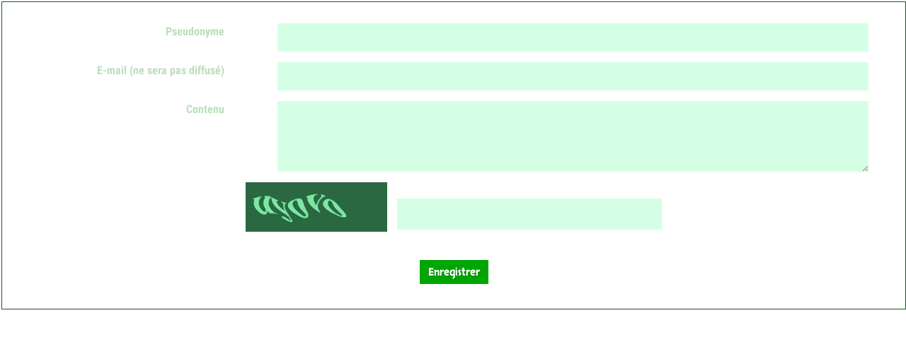

--- FILE ---
content_type: text/html; charset=iso-8859-1
request_url: https://www.frenchwaaagh.org/arkotheque/commentaire_cms/commentaire_ajout.php?arko=YTo1OntzOjQ6InR5cGUiO3M6MzoiYXJ0IjtzOjQ6InJlZjAiO2k6MTM0MDg7czo0OiJyZWYxIjtpOjA7czo0OiJyZWYyIjtpOjA7czoxMToidHlwZV9zb3VyY2UiO2k6MDt9
body_size: 1435
content:
<!DOCTYPE html PUBLIC "-//W3C//DTD XHTML 1.0 Transitional//EN" "http://www.w3.org/TR/xhtml1/DTD/xhtml1-transitional.dtd">
<html xmlns="http://www.w3.org/1999/xhtml">
<head>
<meta http-equiv="Content-Type" content="text/html; charset=ISO-8859-1" />
<title>Commentaire - La French Waaagh</title>
 		<link href="https://www.frenchwaaagh.org/arkotheque/client/frenchwaaagh/css/styles.css" rel="stylesheet" type="text/css" media="screen, print" />
		<link href="https://www.frenchwaaagh.org/arkotheque/client/frenchwaaagh/css/styles_user.css" rel="stylesheet" type="text/css" media="screen, print" />
    <script type="text/javascript" src="../../lib/1egal2.js"></script>
<script type="text/javascript" src="../../lib/swfobject15.js"></script>

<script src="../../lib/jquery/jquery-1.11.3.with-migrate.min.js" type="text/javascript"></script>

<script type="text/javascript" src="../../lib/contentslider.js"></script>
<script type="text/javascript" src="../../lib/jquery_innerfade.js"></script>
<script type="text/javascript" src="../../lib/jquery_modules/fancybox2/jquery.fancybox.js"></script>
<script type="text/javascript" src="../../lib/jquery_modules/fancybox2/helpers/jquery.fancybox-thumbs.js"></script>
<link rel="stylesheet" type="text/css" href="../../lib/jquery_modules/fancybox2/jquery.fancybox.css" media="screen" />
<link rel="stylesheet" type="text/css" href="../../lib/jquery_modules/fancybox2/helpers/jquery.fancybox-thumbs.css" media="screen" />
 
<link rel="stylesheet" type="text/css" href="../../styles/easy_slider.css" media="screen" />
<script type="text/javascript" src="../../lib/easySlider1.7.js"></script>

<script type="text/javascript" src="../../lib/wikitag.js"></script>
<script type="text/javascript">
if(window===window.parent) {
}
else {
	}
</script>
<script type="text/javascript">
function Valider(val_todo,autre_champ)
{
window.document.form1.action.value=1;
window.document.form1.todo.value=val_todo;
if(autre_champ!="")	window.document.form1.autre_champ.value=autre_champ;
window.document.form1.submit();
}
$(function(){
	// au chargement, si besoin, redimensionner le parent
	
	if(window !== window.parent) {
		var hauteur = 650;
		window.parent.jQuery("#ajout_commentaire_conteneur").find('iframe').height(hauteur);
		window.parent.jQuery("#ajout_commentaire_conteneur").height(hauteur).slideDown(300);
		window.parent.jQuery('#ajout_commentaire_cms_0').removeClass('chargement');
		
	}
});
$(document).ready(function(){
	$('.fiframe').fancybox({
			type: 'iframe',
			autoSize: false,
			width:700,
			height:'90%',
			padding:0,
			title:' '
	});
});
</script>
</head>
<body  class="commentaires_cms ">
<FORM action="/arkotheque/commentaire_cms/commentaire_ajout.php" method="POST" name="form1" ">
<INPUT TYPE="hidden" NAME="action" value="1">
<INPUT TYPE="hidden" NAME="todo" value="">
<INPUT TYPE="hidden" NAME="autre_champ" value="">
<input type="hidden" name="cmscommentaire_parent" value="0" />
<INPUT TYPE="hidden" NAME="arko" value="YTo1OntzOjQ6InR5cGUiO3M6MzoiYXJ0IjtzOjQ6InJlZjAiO2k6MTM0MDg7czo0OiJyZWYxIjtpOjA7czo0OiJyZWYyIjtpOjA7czoxMToidHlwZV9zb3VyY2UiO2k6MDt9">

<p>
	<label for="auteur_pseudo">Pseudonyme</label>
	<input type="text" id="auteur_pseudo" name="auteur_pseudo" value="" />
</p>
<p>
	<label for="auteur_email">E-mail <span class="label_info">(ne sera pas diffusé)</span></label>
		<input type="text" id="auteur_email" name="auteur_email" value="" />
</p>
<p>
  <label>Contenu</label>
  <textarea class="textarea_wysiwyg_court" name="contenu_texte" id='wysiwyg_textarea2'></textarea> 
</p>
	<p>
		<img src="https://www.frenchwaaagh.org//lib/captcha.php" title="Vérification" class="commentaire_captcha_img" />
		<input type="text" name="commentaire_verif" value="" id="commentaire_verif" />
	</p>
	
<div class="bouton"><A HREF="javascript:Valider('sauvegarder','')"><span>Enregistrer</span></A></div>
</FORM>
<script type="text/javascript" src="../../lib/autocomplete.js"></script>
</body>
</html>

--- FILE ---
content_type: text/javascript
request_url: https://www.frenchwaaagh.org/lib/wikitag.js
body_size: 1497
content:
;
/*
 **	WikiTag 1 égal 2 2014-01
*/

(function($,window,undefined){
	var defaults = {
			'useId': true

	}, document = window.document;

	function MDHAutocomplete(element,options) {
		this.element = element;
		this.options = $.extend( {}, defaults, options) ; 
		this.cacheValue = ""; // valeur courante du champ
		this.$elemChampId = false;
		this.init();
		return this;
	}
	 
	MDHAutocomplete.prototype.init = function(){
		var self = this;
		
		var $elem = $(self.element);
		self.cacheValue = $elem.val();

		self.options.champ = $elem.attr('name');
		//id_ark_wikitag_valeur
		if(!!self.options.useId) {
			if($("#id_ark_wikitag_valeur").length>0) {
				self.$elemChampId = $("#id_ark_wikitag_valeur");
			}
		}
		$elem.on('keyup',function(){
			if($(this).val()!=self.cacheValue) {
				// si différence (donc pas tab, alt ou entrée..)
				(!!self.$elemChampId)&&self.$elemChampId.val('');
				self.cacheValue = $(this).val();
			}
		});

	};

	$.fn.mDHAutocomplete = function(options) {
		var tempArgs = arguments;
		return this.each(function(){
			var $that = $(this);
			if(typeof($(this).data('MDHAutocomplete'))==='undefined') $(this).data('MDHAutocomplete',false);
			if($(this).data('MDHAutocomplete')===false) {
				$(this).data('MDHAutocomplete',new MDHAutocomplete($that,options));
			}
			else {
				var objectRef = $(this).data('MDHAutocomplete');
				return objectRef[tempArgs[0]].apply(objectRef,Array.prototype.slice.call(tempArgs,1));
			}
		});

	};



})(jQuery,window);




--- FILE ---
content_type: text/javascript
request_url: https://www.frenchwaaagh.org/lib/autocomplete.js
body_size: 8082
content:
/*
	1egal2 - Arkothèque
	Module d'autocomplétion
*/
;(function($,window,undefined){
	"use strict";
	var defaults = {
			'nbCharMin': 3
			,'url': ''
			,'useId': true
			,'nomParam': 'q'
			,'msDelay': 300
			,'champ': ''
            ,'showListOnFocus': false
			,'item_class': 'auto_item'
			,'list_class' : 'auto_list'
			,'useBlink' : true
			,'blink_class': 'auto_blink'
			,'useCache':true
			,'onSelect': false
	}, document = window.document;
	function ArkAutocomplete(element,options) {
		this.element = element;
		this.options = $.extend( {}, defaults, options) ; 
		this.cacheValue = ""; // valeur courante du champ
		this.list = [];
		this.$elemList = false;
		this.$elemChampId = false;
		this.init();
		this.updlCache = null;
		this.debug = {};
		this.debug.cacheCall =0;
	}
	ArkAutocomplete.prototype.init = function(){
		var self = this;
		var $elem = $(self.element);
		self.cacheValue = $elem.val();
		if(!!$elem.attr('data-char-min')) {
			self.options.nbCharMin = parseInt($elem.attr('data-char-min'));
		}
		
		self.options.champ = $elem.attr('name');
		$elem.attr('autocomplete','off');
		if(!!self.options.useId) {
			if($("#id_"+$elem.attr('name'),$elem.parent()).length>0) {
				self.$elemChampId = $("#id_"+$elem.attr('name'),$elem.parent());
			}
		}
		$elem.on('keyup',function(){
			if($(this).val()!=self.cacheValue) {
				// si différence (donc pas tab, alt ou entrée..)
				(!!self.$elemChampId)&&self.$elemChampId.val('');
				self.cacheValue = $(this).val();
				self.createList();
				self.delayUpdateVal();
			}
		});
        if (!!self.options.showListOnFocus) {
            $elem.on('focus',function(){
                self.createList();
                self.delayUpdateVal();
            });
        }
		$elem.on('blur',function(){
			// effacer la fenêtre d'autocomplete
			self.hideList();
		});
		$elem.on('ArkAutocompleteEndLoading',function(){
			self.loadingDiv('stop');
		}).on('ArkAutocompleteLoading',function(){
			self.loadingDiv('show');
		});
		
	};
	// lance l'update si le msDelay est passé
	ArkAutocomplete.prototype.delayUpdateVal = function delUpVal(){
		var self = this;
		if(!!delUpVal.to) clearTimeout(delUpVal.to);
		delUpVal.to = setTimeout(function(){
			self.updateList();
		},self.options.msDelay);
	};
	// lance l'update si le nb de caractères est >= à nbCharMin
	// memoize si l'option est active
	ArkAutocomplete.prototype.updateList = function updl(){
		var self = this;
		var $elem = $(self.element);
		if(!self.updlCache) self.updlCache = {}; // memoize
		if(self.cacheValue.length>=self.options.nbCharMin) {
			$elem.addClass('loading');
			$elem.trigger('ArkAutocompleteLoading');
			var url = self.options.url;
			var rdata = {};
			rdata[self.options.nomParam] = self.cacheValue;
			
			rdata['champ'] = self.options.champ;
			var callServer = true;
			if(!!self.options.useCache) {
				if(!!self.updlCache[self.cacheValue]) {
					self.list = self.updlCache[self.cacheValue];
					self.debug.cacheCall++;
					$elem.trigger('ArkAutocompleteEndLoading');
					self.createList();
					$elem.removeClass('loading');
					callServer = false;
				}
			}
			if(callServer) {
				var retourCallback = function(data){
					self.list = data;
					if(!!self.options.useCache) {
						self.updlCache[self.cacheValue] = data;
					}
					$elem.trigger('ArkAutocompleteEndLoading');
					self.createList();
					$elem.removeClass('loading');
				};
				if (typeof url === "function") {
					url.call(this, rdata, retourCallback);
				} else {
					$.getJSON(url,rdata, retourCallback);
				}
			}
		}
	};
	ArkAutocomplete.prototype.createList = function(){
		var self = this;
		var $elem = $(self.element);
		var items = [];
		if(self.list.length>0) {
			$.each(self.list,function(k,v){
				if(v.id!="more") {
					var pattern = self.cacheValue;
					pattern = pattern.replace(/[aàâ]/gi,'[aàâ]');
					pattern = pattern.replace(/[eèéê]/gi,'[eèéê]');
					pattern = pattern.replace(/[oô]/gi,'[oô]');
					pattern = pattern.replace(/[iîï]/gi,'[iîï]');
					pattern = pattern.replace(/[cç]/gi,'[cç]');
					pattern = pattern.replace("(", "\\(");
					pattern = pattern.replace(")", "\\)");
					var re = new RegExp("("+pattern+")","gi"); 
					if(self.options.truncate == "commence_par") {
						re = new RegExp("^("+pattern+")","gi"); 
					}
					var highlight = v.valeur.replace(re,'<strong>$1</strong>');
					if(typeof(v.valeurSupp)==='undefined') v.valeurSupp = "";
					items.push("<a href='Javascript:;' class='"+self.options.item_class+"' data-id='"+v.id+"'><span class='valeur'>"+highlight+"</span>&nbsp;<span class='valeur_supp'>"+v.valeurSupp+"</span></a>");
				}
				else {
					items.push("<span>"+v.valeur+"</span>");
				}
			});
			if(!!self.$elemList) {
				if(self.$elemList.hasClass('hidden')) self.$elemList.removeClass('hidden').fadeIn(400);
				self.$elemList.empty().html(items.join('')).css({
					'position':'absolute'
					,'top':($elem.offset().top+$elem.outerHeight()-1)
					,'left':$elem.offset().left
					,'width':($elem.outerWidth()-3)
				});
				self.$elemList.find('.'+self.options.item_class).off('click').on('click',function(){
					
					self.selectItem(this);
				});
			}
			else {
				var listHtml = "<div style='display:none;' class='"+self.options.list_class+"'>"+items.join('')+"</div>";
				var $list = $(listHtml);
				self.$elemList = $list;
				$elem.parent().append($list);
				$list.css({
					'position':'absolute'
					,'top':($elem.offset().top+$elem.outerHeight()-1)
					,'left':$elem.offset().left
					,'width':($elem.outerWidth()-3)
				});
					
				$list.find('.'+self.options.item_class).on('click',function(){
					self.selectItem(this);
				});
				$list.slideDown(300);
			}
		}
		else {
			self.hideList();
		}
	};
	ArkAutocomplete.prototype.hideList = function hideL(){
		var self = this;
		if(!!hideL.to) clearTimeout(hideL.to);
		if(!!self.$elemList) {
			hideL.to = setTimeout(function() {
				self.$elemList.addClass('hidden').slideUp(300);
			},200);
		}
	};
	ArkAutocomplete.prototype.selectItem = function(item){
		var self = this;
		var $elem = $(self.element);
		var $item = $(item);
		var valText = undefined;
		var valId = undefined;
		valText = $item.find('.valeur').text()
		$elem.val(valText);
		if(!!self.options.useId) {
			valId = $item.attr('data-id');
			self.$elemChampId.val(valId);
		}
		if (typeof self.options.onSelect === "function") {
			self.options.onSelect.call(self.element, [ valText, valId]);
		}
	};
	ArkAutocomplete.prototype.loadingDiv = function lddiv(action) {
		var self = this;
		if(!!self.options.useBlink) {
			var blinkMs = 500;
			var $elem = $(self.element);
			if(!self.$blinkElem) {
				self.$blinkElem = $('<span class="'+self.options.blink_class+'" style="display:none;"><span>load</span></span>');
				$elem.parent().append(self.$blinkElem);
			}
			if(action=='show') {
				self.$blinkElem.fadeIn(blinkMs);
				lddiv.to = setTimeout(function(){
					//
					self.loadingDiv('hide');
				},blinkMs);
				
			}
			else if(action=='hide'){
				self.$blinkElem.fadeOut(blinkMs);
				lddiv.to = setTimeout(function(){
					self.loadingDiv('show');
				},blinkMs);
			}
			else if(action='stop'){
				if(!!lddiv.to) clearTimeout(lddiv.to);
				self.$blinkElem.stop().fadeOut({
					duration:blinkMs
					,queue: false
				}).remove();
				self.$blinkElem = false;
			}
		}
	};
	$.fn.ArkAutocomplete = function(options) {
		var tempArgs = arguments;
		return this.each(function(){
			var $that = $(this);
			if(typeof($(this).data('ArkAutocomplete'))==='undefined') $(this).data('ArkAutocomplete',false);
			if($(this).data('ArkAutocomplete')===false) {
				// init
				$(this).data('ArkAutocomplete',new ArkAutocomplete($that,options));
			}
			else {
				var objectRef = $(this).data('ArkAutocomplete');
                if (typeof objectRef[ tempArgs[0] ] === "function") {
    				return objectRef[tempArgs[0]].apply(objectRef,Array.prototype.slice.call(tempArgs,1));
                } else {
                    console.log('erreur', objectRef, tempArgs);
                }
			}
		});

	};
})(jQuery,window);

--- FILE ---
content_type: text/javascript
request_url: https://www.frenchwaaagh.org/lib/jquery_innerfade.js
body_size: 4964
content:
/* =========================================================

// jquery.innerfade.js

// Datum: 2008-02-14
// Firma: Medienfreunde Hofmann & Baldes GbR
// Author: Torsten Baldes
// Mail: t.baldes@medienfreunde.com
// Web: http://medienfreunde.com

// based on the work of Matt Oakes http://portfolio.gizone.co.uk/applications/slideshow/
// and Ralf S. Engelschall http://trainofthoughts.org/

 *
 *  <ul id="news"> 
 *      <li>content 1</li>
 *      <li>content 2</li>
 *      <li>content 3</li>
 *  </ul>
 *  
 *  $('#news').innerfade({ 
 *	  animationtype: Type of animation 'fade' or 'slide' (Default: 'fade'), 
 *	  speed: Fading-/Sliding-Speed in milliseconds or keywords (slow, normal or fast) (Default: 'normal'), 
 *	  timeout: Time between the fades in milliseconds (Default: '2000'), 
 *	  type: Type of slideshow: 'sequence', 'random' or 'random_start' (Default: 'sequence'), 
 * 		containerheight: Height of the containing element in any css-height-value (Default: 'auto'),
 *	  runningclass: CSS-Class which the container getâ€™s applied (Default: 'innerfade'),
 *	  children: optional children selector (Default: null)
 *  }); 
 *

// ========================================================= */


;(function($) {

    $.fn.innerfade = function(options) {
        return this.each(function() {   
            $.innerfade(this, options);
        });
    };

    $.innerfade = function(container, options) {
        var settings = {
        		'animationtype':    'fade',
            'speed':            'normal',
            'type':             'sequence',
            'timeout':          2000,
            'containerheight':  'auto',
            'runningclass':     'innerfade',
            'children':         null
        };
        if (options)
            $.extend(settings, options);
        if (settings.children === null)
            var elements = $(container).children();
        else
            var elements = $(container).children(settings.children);
        if (elements.length > 1) {
            $(container).css('position', 'relative').css('height', settings.containerheight).addClass(settings.runningclass);
            for (var i = 0; i < elements.length; i++) {
                $(elements[i]).css('z-index', String(elements.length-i)).css('position', 'absolute').hide();
            };
            if (settings.type == "sequence") {
                setTimeout(function() {
                    $.innerfade.next(elements, settings, 1, 0);
                }, settings.timeout);
                $(elements[0]).show();
            } else if (settings.type == "random") {
            		var last = Math.floor ( Math.random () * ( elements.length ) );
                setTimeout(function() {
                    do { 
												current = Math.floor ( Math.random ( ) * ( elements.length ) );
										} while (last == current );             
										$.innerfade.next(elements, settings, current, last);
                }, settings.timeout);
                $(elements[last]).show();
						} else if ( settings.type == 'random_start' ) {
								settings.type = 'sequence';
								var current = Math.floor ( Math.random () * ( elements.length ) );
								setTimeout(function(){
									$.innerfade.next(elements, settings, (current + 1) %  elements.length, current);
								}, settings.timeout);
								$(elements[current]).show();
						}	else {
							alert('Innerfade-Type must either be \'sequence\', \'random\' or \'random_start\'');
						}
				}
    };

    $.innerfade.next = function(elements, settings, current, last) {
        if (settings.animationtype == 'slide') {
            $(elements[last]).slideUp(settings.speed);
            $(elements[current]).slideDown(settings.speed);
        } else if (settings.animationtype == 'fade') {
            $(elements[last]).fadeOut(settings.speed);
            $(elements[current]).fadeIn(settings.speed, function() {
							removeFilter($(this)[0]);
						});
        } else
            alert('Innerfade-animationtype must either be \'slide\' or \'fade\'');
        if (settings.type == "sequence") {
            if ((current + 1) < elements.length) {
                current = current + 1;
                last = current - 1;
            } else {
                current = 0;
                last = elements.length - 1;
            }
        } else if (settings.type == "random") {
            last = current;
            while (current == last)
                current = Math.floor(Math.random() * elements.length);
        } else
            alert('Innerfade-Type must either be \'sequence\', \'random\' or \'random_start\'');
        setTimeout((function() {
            $.innerfade.next(elements, settings, current, last);
        }), settings.timeout);
    };
    
    function removeFilter(element) {
        if(element.style.removeAttribute){
            element.style.removeAttribute('filter');
        }
    }
})(jQuery);

// **** remove Opacity-Filter in ie ****



--- FILE ---
content_type: text/javascript
request_url: https://www.frenchwaaagh.org/lib/1egal2.js
body_size: 14721
content:
/* Bibli js 1EGAL2*/

function OuvreFenetre(fen,nom_fen)
{
var bversion = parseInt(navigator.appVersion);
if (bversion>=4)
	{
	var lalargeur =  screen.availWidth;
	var lahauteur =  screen.availHeight;
	}
else
	{
	var lalargeur =  600;
	var lahauteur =  600;
	}
var yes = 1;
var no = 0;
var menubar = no; //  Fichier, Editiion, Affichage...
var scrollbars = yes; // scrollbarre horizontale & verticale 
var locationbar = no; // Barre d'adresse
var directories = no; // Barre de liens
var resizable = yes; // Permettre la fenetre d'être redimensionné 
var statusbar = no; // Status bar (with "Document: Done")
var toolbar = no; // retour, Home, Stop bar d'outil
var t = (screen.height-lahauteur)/2;  // pour centre selon la hauteur de l'écran
var l = (screen.width-lalargeur)/2; // pour centrer selon la largeur de l'écran
propriete = "width=" + (lalargeur) + ",height=" + (lahauteur) +  ",top=" + t +",left=" + l;
propriete += (menubar ? ",menubars" : "") + (scrollbars ? ",scrollbars" : "") + (locationbar ? ",location" : "") + (directories ? ",directories" : "") + (resizable ? ",resizable" : "") + (statusbar ? ",status" : "") + (toolbar ? ",toolbar" : "");
if(nom_fen=="")	nom_fen="Arkotheque"
popup = window.open(fen,nom_fen,propriete); 
if (!popup)
	alert("Attention, votre antipopup est activé.\nVous devez autoriser\nl'ouverture d'une nouvelle fenêtre sur cette page\npour voir la carte");
if(popup.window.focus){popup.window.focus();}
}

function ArkVisuImage(fen,lis,onglet)
{
var bversion = parseInt(navigator.appVersion);

if(typeof onglet === "undefined") {
	onglet = false;
}
if (bversion>=4)
	{
	var lalargeur =  screen.availWidth;
	//var lahauteur =  (screen.availHeight-60);
	var lahauteur =  screen.availHeight;
	}
else
	{
	var lalargeur =  600;
	var lahauteur =  600;
	}
var yes = 1;
var no = 0;
var menubar = no; //  Fichier, Editiion, Affichage...
var scrollbars = yes; // scrollbarre horizontale & verticale 
var locationbar = no; // Barre d'adresse
var directories = no; // Barre de liens
var resizable = yes; // Permettre la fenetre d'être redimensionné 
var statusbar = no; // Status bar (with "Document: Done")
var toolbar = no; // retour, Home, Stop bar d'outil
var t = (screen.height-lahauteur)/2;  // pour centre selon la hauteur de l'écran
t = 0;
var l = (screen.width-lalargeur)/2; // pour centrer selon la largeur de l'écran
propriete = "width=" + (lalargeur) + ",height=" + (lahauteur) +  ",top=" + t +",left=" + l;
propriete += (menubar ? ",menubars" : "") + (scrollbars ? ",scrollbars" : "") + (locationbar ? ",location" : "") + (directories ? ",directories" : "") + (resizable ? ",resizable" : "") + (statusbar ? ",status" : "") + (toolbar ? ",toolbar" : "");


if(!!onglet) {
	propriete = ""; // onglet
}

if(!lis)
	{
	var popup = window.open(fen,"fonds_visu_img",propriete);
	if (!popup)
		alert("Attention, votre antipopup est activé.\nVous devez autoriser\nl'ouverture d'une nouvelle fenêtre sur cette page\npour voir la carte");
	if(popup.window.focus){popup.window.focus();}
	
	}
else
	{
	var popup2 = window.open(fen,"Zoom2",propriete); 
	if (!popup2)
		alert("Attention, votre antipopup est activé.\nVous devez autoriser\nl'ouverture d'une nouvelle fenêtre sur cette page\npour voir la carte");
	if(popup2.window.focus){popup2.window.focus();}
	}
}


function ArkEadVisuIR(fen,lis)
{
window.location.href  = fen

}


function visibilite(thingId)
{
var targetElement;
targetElement = document.getElementById(thingId) ;
if (targetElement.style.display == "none")
	{
	targetElement.style.display = "" ;
	} 
else
	{
	targetElement.style.display = "none" ;
	}
}

function ArkNoteVisibilite(thingId)
{
var targetElement;
targetElement = document.getElementById(thingId);
//alert('visibilite '+thingId+'+++'+targetElement.style.display);
if (targetElement.style.display == "none")
	{
	targetElement.style.display = "" ;
	} 
else
	{
	targetElement.style.display = "none" ;
	}
}

function ArkoFctImpression(arg1,arg2,arg3,arg4,arg5,arg6,arg7,arg8,arg9,arg10)
{
// alert('ArkoFctImpression ; arg1:'+arg1+'\narg2:'+arg2+'\narg3:'+arg3+'\narg4:'+arg4+'\narg5:'+arg5+'\narg6:'+arg6+'\narg7:'+arg7+'\narg8:'+arg8+'\narg9:'+arg9+'\narg10:'+arg10);
ArkVisuImage("arkotheque_img_print.php?arg1="+escape(arg1)+"&arg2="+escape(arg2)+"&arg3="+escape(arg3)+"&arg4="+escape(arg4)+"&arg5="+escape(arg5)+"&arg6="+escape(arg6)+"&arg7="+escape(arg7)+"&arg8="+escape(arg8)+"&arg9="+escape(arg9)+"&arg10="+escape(arg10),"ZZZ");
}

function ArkoFctPrint(arko_args)
{
ArkVisuImage("arkotheque_print_archives.php?arko_args="+arko_args,"ArkoPrint");
}


function OuvreFenetreAnnotation(fen,nom_fen)
{
var bversion = parseInt(navigator.appVersion);
var lalargeur =  400;
var lahauteur =  450;
var yes = 1;
var no = 0;
var menubar = no; //  Fichier, Editiion, Affichage...
var scrollbars = yes; // scrollbarre horizontale & verticale 
var locationbar = no; // Barre d'adresse
var directories = no; // Barre de liens
var resizable = yes; // Permettre la fenetre d'être redimensionné 
var statusbar = no; // Status bar (with "Document: Done")
var toolbar = no; // retour, Home, Stop bar d'outil
var t = (screen.height-lahauteur)/2;  // pour centre selon la hauteur de l'écran
var l = (screen.width-lalargeur)/2; // pour centrer selon la largeur de l'écran
propriete = "width=" + (lalargeur) + ",height=" + (lahauteur) +  ",top=" + t +",left=" + l;
propriete += (menubar ? ",menubars" : "") + (scrollbars ? ",scrollbars" : "") + (locationbar ? ",location" : "") + (directories ? ",directories" : "") + (resizable ? ",resizable" : "") + (statusbar ? ",status" : "") + (toolbar ? ",toolbar" : "");
if(nom_fen=="")	nom_fen="Arkotheque"
popup = window.open(fen,nom_fen,propriete); 
if (!popup)
	alert("Attention, votre antipopup est activé.\nVous devez autoriser\nl'ouverture d'une nouvelle fenêtre sur cette page\npour voir la carte");
if(popup.window.focus){popup.window.focus();}
}
/**
 * arkoJS (utilitaires JS)    
 * 
 * build gulp : `arko_mairie> gulp build-arkotheque-cms`  
 * 
 * watcher gulp : `arko_mairie> gulp watch-cms`  
 * 
 * OLD build : `lib> uglifyjs 1egal2.js swfobject15.js contentslider.js jquery_innerfade.js ./jquery_modules/fancybox2/jquery.fancybox.js ./jquery_modules/fancybox2/helpers/jquery.fancybox-thumbs.js easySlider1.7.js -o ./js/dist/arkotheque-cms.min.js`
 * 
 * 
 * @module arkoJS
 * @main arkoJS
 * @class arko
 * @static
 */
var arko = (function(window, $, undefined) {
	"use strict";
	
	/**
	 * HTML/CSS helpers
	 *
	 * @class _htmlHelpers
	 * @static
	 */
	var _htmlHelpers = {
		/**
		 * Prepare le HTML pour le menu burger.  
		 * Si un element #burger-menu n'est pas present sur la page, on le cree dans #menu.
		 * On applique la classe `params.className` (`menu-visible` par defaut) a l'element #menu>ul et au #burger-menu.
		 * 
		 * @method burgerMenu
		 * @param {Object} params
		 * @param {String} [params.className=`menu-visible`] classe a appliquer au #menu>ul
		 * @param {Boolean} [params.useCookie=true] sauvegarder l'etat d'une page a l'autre
		 */
		burgerMenu: function(params) {
			var className = "menu-visible";
            var directClassName = "menu-visible-direct"; // si visible direct, ne pas faire l'animation
			var useCookie = false;
			var burgerId = "burger-menu";
			var cookieParams = { expires: 1, path:"/" };
			var cookieName = "arko-burgerMenu-state";
            var useModeMobile = false;
            var modeMobile = false;
            var modeMobileWidth = 770;

			if (typeof params !== "undefined") {
                if (typeof params.modeMobile !== "undefined") {
                    useModeMobile = !!params.modeMobile;
                }
                if (typeof params.modeMobileWidth !== "undefined") {
                    modeMobileWidth = Number(params.modeMobileWidth);
                }
				if (typeof params.className !== "undefined") {
					className = params.className;
				}
				if (typeof params.useCookie !== "undefined") {
					useCookie = !!params.useCookie;
				}
			}
            var verifModeMobile = function() {
                if ($(window).width() <= modeMobileWidth) {
                    return true;
                } else {
                    return false;
                }
            };
			if (!!useCookie) {
				if (typeof Cookies === "undefined") {
					useCookie = false;
					console.log("Pas de Cookie()");
				}
			}
            if (!!useModeMobile) {
                modeMobile = verifModeMobile();
                $(window).on('resize', function() {
                    modeMobile = verifModeMobile();
                });
            }

			if ($("#" + burgerId).length < 1) {
				$("#menu").prepend($("<div id='" + burgerId + "' />"));
			}
			
			var $burger = $("#" + burgerId);
			$burger.on("click", function() {
				if ($("#menu").hasClass(className)) {
					$("#menu").removeClass(className);
					if (!!useCookie) {
						Cookies.set(cookieName, "ferme", cookieParams);
                        $("#menu").removeClass(directClassName);
					}
				}
				else {
					$("#menu").addClass(className);
					if (!!useCookie) {
						Cookies.set(cookieName, "ouvert", cookieParams);
					}
				}
			});
			if (!!useCookie) {
				if (Cookies.get(cookieName)==="ouvert" && !modeMobile) {
					$('#menu').addClass(className);
                    $("#menu").addClass(directClassName);
				}
			}
		}
	};
	/**
	 * google maps api v3 helpers
	 * 
	 * 
	 * @class _gmapHelpers
	 * @static
	 */
	var _gmapHelpers = {
		/**
		 * Recupere les limites d'un polygone
		 *
		 * @method getPolygonBounds
		 * @param {Object} polygon un `polygon` gmap
		 * @return {Object} bounds
		 */
		getPolygonBounds: function(polygon) {
			var paths = polygon.getPaths();
			var bounds = new google.maps.LatLngBounds();
			paths.forEach(function(path) {
				var ar = path.getArray();
				for(var i = 0, l = ar.length;i < l; i++) {
					bounds.extend(ar[i]);
				}
			});
			return bounds;
		}
	};

	/**
	 * Array helper
	 * 
	 * 
	 * @class _arrayHelpers
	 * @static
	 */
	var _arrayHelpers = {
		/**
		 * Boucle sur tous les elements d'un tableau
		 *
		 * @method forEach
		 * @param {Array} arr Tableau
		 * @param {Function} callback Fonction a appeler. `callback(valeur,index)` `thisValue` est `valeur`
		 */
		forEach: function(arr,callback) {
			if(typeof arr.length === "undefined") throw new TypeError("Pas un Array");
			for(var i = 0, l = arr.length;i < l;i++) {
				callback.call(arr[i],arr[i],i);
			}
		},
		/**
		 * Retourne les valeurs presentes dans les deux tableaux dans un nouveau tab
		 *
		 * @method intersect
		 * @param {Array} a Tableau 1
		 * @param {Array} b Tableau 2
		 * @return {Array} Valeurs presentes dans `a` et `b`
		 */
		intersect: function(a, b) {
		  var ai=0, bi=0;
		  var result = [];

		  while( ai < a.length && bi < b.length )
		  {
			 if      (a[ai] < b[bi] ){ ai++; }
			 else if (a[ai] > b[bi] ){ bi++; }
			 else /* equal */
			 {
			   result.push(a[ai]);
			   ai++;
			   bi++;
			 }
		  }

		  return result;
		}
	};


	return {
		/**
		 * throttle (limiter les appels a une fonction a 1 fois toutes les `ms` millisecondes)
		 * 
		 * @method throttle
		 * @for arko
		 * @param {Function} func Fonction a throttler
		 * @param {Int} [ms=50] Temps entre chaque appel
		 * @param {Mixed} [context=window] thisValue passee a func
		 * @return {Function} fonction throttlee
		 */
		throttle: (function(window) {
		  var defaultMs=50;
		  return function (func,ms,context){
			var to;
			var wait=false;
			return function(){
			  var args = Array.prototype.slice.call(arguments);
			  var later = function(){
				  func.apply(context || window,args);
			  };
			  if(!wait)  {
				  later();
				  wait = true;
				  to = setTimeout(function() {
					wait = false;
				  },ms || defaultMs);
			  }
			};
		  };
		})(window),
		/**
		 * debounce (attendre `ms` millisecondes avant d'appeler `func` en cas d'appels successifs)
		 * 
		 * @method debounce
		 * @param {Function} func Fonction a throttler
		 * @for arko
		 * @param {Int} [ms=300] Temps avant appel
		 * @param {Mixed} [context=window] thisValue passee a func
		 * @return {Function} fonction throttlee
		 */
		debounce: (function(window) {
		  var defaultMs=300;
		  return function (func,ms,context){
			var to;
			return function(){
			  var args = Array.prototype.slice.call(arguments);
			  if(!!to) clearTimeout(to);
			  to = setTimeout(function(){
				func.apply(context || window,args);
			  },ms || defaultMs);
			};
		  };
		})(window),
		/**
		 * Version JS de la fonction `code_url()` de fonctions_appli.php
		 * 
		 * @method codeUrl
		 * @param {String} str Texte a formater
		 * @for arko
		 * 
		 * @return {String} Chaine prete a passer dans l'url
		 */
		codeUrl: function codeUrl(str) {
			var tailleMaxUrl=180;
			str = str.toLowerCase();
			
			str = str.replace(/ /g, "_", str);
			str = str.replace(/'/g, "_", str);
			var accents = ['â','à','é','è','ê','î','ô','û','ç'];
			var sansAccents = ['a','a','e','e','e','i','o','u','c'];
			for(var i = 0, l = accents.length; i < l; i++) {
				str = str.replace(new RegExp(accents[i],"g"),sansAccents[i],str);
			}
			str = str.replace(/[^a-z0-9]/g,"-",str);
			str = str.replace(/(^(_)+|(_)+$)/g,"",str);
			str = str.replace(/--+/g,"-", str);
			str = str.replace(/\.\.\./g,"", str);
			if(str.length > tailleMaxUrl)	str = str.substr(0,tailleMaxUrl);
			return  str;
		},

		/**
		 * Lien vers {{#crossLink "_gmapHelpers"}}{{/crossLink}}.
		 *
		 * @property gm
		 * @for arko
		 * @readonly
		 */
		gm: _gmapHelpers,
		/**
		 * Lien vers {{#crossLink "_arrayHelpers"}}{{/crossLink}}.
		 *
		 * @property a
		 * @for arko
		 * @readonly
		 */
		a: _arrayHelpers,
		/**
		 * Lien vers {{#crossLink "_htmlHelpers"}}{{/crossLink}}.
		 *
		 * @property h
		 * @for arko
		 * @readonly
		 */
		h: _htmlHelpers
	};
})(window, window.jQuery);

// setup pour les liens partage dans le modele
function setupLiensPartage($, window) {
    $(function() {
        $('a.reseaux-sociaux-popup').on('click', function(ev) {
            ev.preventDefault();
            var url = $(this).attr('data-url');
            var shareUrl = $(this).attr('href');
            if (url === "") {
                url = window.location.href;
                if ($(this).hasClass('fb-share-button')) {
                    // facebook
                    shareUrl += "&u=" + encodeURIComponent(window.location.href);
                } else {
                    // twitter
                    shareUrl += "&url=" + encodeURIComponent(window.location.href);
                    shareUrl += "&text=" + encodeURIComponent($('h1').first().text());
                }
            }
            window.open(shareUrl,"Partage", "width=600,height=500");
        });
    });
}